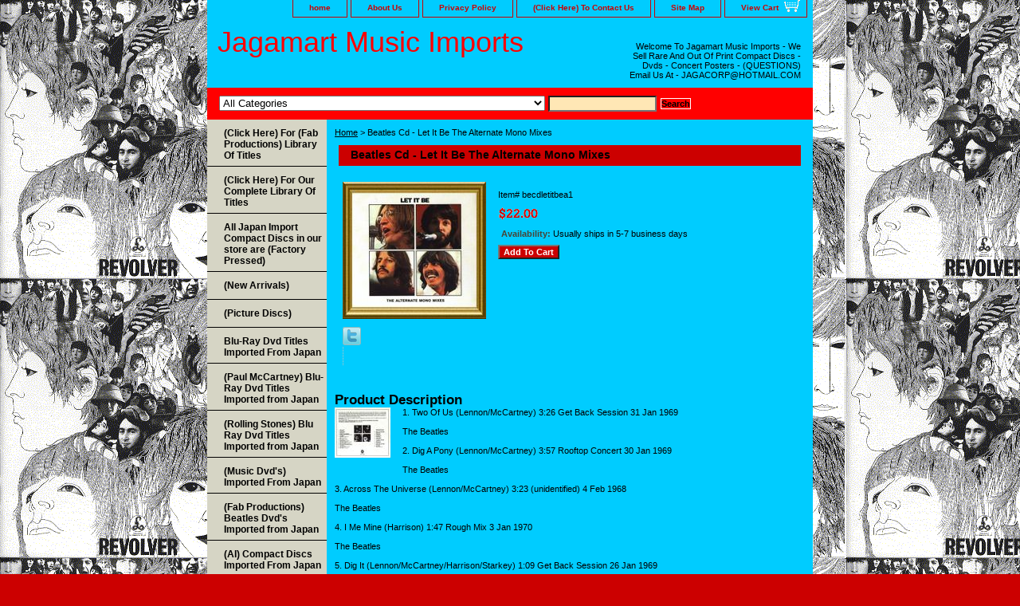

--- FILE ---
content_type: text/html
request_url: https://jagamart.com/becdletitbea1.html
body_size: 6642
content:
<!DOCTYPE html PUBLIC "-//W3C//DTD XHTML 1.0 Strict//EN" "http://www.w3.org/TR/xhtml1/DTD/xhtml1-strict.dtd"><html><head>
<link rel="image_src" href="https://s.turbifycdn.com/aah/yhst-73969762682587/beatles-cd-let-it-be-the-alternate-mono-mixes-163.gif" />
<meta property="og:image" content="https://s.turbifycdn.com/aah/yhst-73969762682587/beatles-cd-let-it-be-the-alternate-mono-mixes-163.gif" />
<title>Beatles Cd - Let It Be The Alternate Mono Mixes</title><link rel="stylesheet" type="text/css" href="css-base.css" /><link rel="stylesheet" type="text/css" href="css-element.css" /><link rel="stylesheet" type="text/css" href="css-contents.css" /><link rel="stylesheet" type="text/css" href="css-edits.css" /></head><body class="vertical" id="itemtype"><script type="text/javascript" id="yfc_loader" src="https://turbifycdn.com/store/migration/loader-min-1.0.34.js?q=yhst-73969762682587&ts=1766322979&p=1&h=order.store.turbify.net"></script> <div id="ys_superbar">
	   <div id="ys_cpers">
		<div id="yscp_welcome_msg"></div>
		<div id="yscp_signin_link"></div>
		<div id="yscp_myaccount_link"></div>
		<div id="yscp_signout_link"></div>
	   </div>
	   <div id="yfc_mini"></div>
	   <div class="ys_clear"></div>
	</div>
      <div id="container"><div id="header"><ul id="nav-general"><li><a href="index.html">home</a></li><li><a href="info.html">About Us</a></li><li><a href="privacypolicy.html">Privacy Policy</a></li><li><a href="mailto:jagacorp@hotmail.com">(Click Here) To Contact Us</a></li><li><a href="ind.html">Site Map</a></li><li><a href="https://order.store.turbify.net/yhst-73969762682587/cgi-bin/wg-order?yhst-73969762682587" class="linkcheckout">View Cart</a></li></ul><br class="clear" /><h3 id="brandmark"><a href="index.html" title="Jagamart Music Imports">Jagamart Music Imports</a></h3><strong id="slogan">Welcome To Jagamart Music Imports - We Sell Rare And Out Of Print Compact Discs - Dvds - Concert Posters -


(QUESTIONS) 

Email Us At - JAGACORP@HOTMAIL.COM









 


</strong></div><form id="searcharea" name="searcharea" action="nsearch.html" method="GET"><fieldset><select onchange="if (typeof YSB_AUTOCOMPLETE == 'object') { YSB_AUTOCOMPLETE.controller.setSuggestCategory(event); }" name="section"><option value="">All Categories</option><option value="fshfu">All Japan Import Compact Discs in our store are (Factory Pressed) </option><option value="newarrivals">(New Arrivals) </option><option value="bltiimfrja">Blu-Ray Dvd Titles Imported From Japan </option><option value="pmcbldvdti">(Paul McCartney) Blu-Ray Dvd Titles Imported from Japan </option><option value="rstbluraydvi">(Rolling Stones) Blu Ray Dvd Titles Imported from Japan </option><option value="bdvdti">(Music Dvd's) Imported From Japan </option><option value="befabprdv">(Fab Productions) Beatles Dvd's Imported from Japan </option><option value="beacodiimfrj">(AI) Compact Discs Imported From Japan </option><option value="marecodiimfr">Master Recording Compact Discs Imported from Japan </option><option value="japanimports">(Beatles) Compact Discs Imported From Japan </option><option value="drebcodiimfr">(Dr Ebbetts) Compact Discs Imported From Japan </option><option value="mlpcodi">Mini Lp Style Compact Discs Imported From Japan </option><option value="cscodijaim">(Other Artists) Compact Discs Imported from Japan  </option><option value="eclcodiimfrj">(Eric Clapton) Compact Discs Imported from Japan </option><option value="hmachcddvd">(Tmoq Titles) Imported From Japan </option><option value="rstcodi">(Rolling Stones) Compact Discs Imported From Japan </option><option value="lzecodi">(Led Zeppelin) Compact Discs Imported From Japan </option><option value="piflcodicso">Pink Floyd Compact Discs Imported From Japan  </option><option value="picturediscs">(Picture Discs) </option></select><label for="query" class="labelfield"><input autocomplete="off" type="text" id="query" name="query" placeholder="" onkeyup="if (typeof YSB_AUTOCOMPLETE == 'object') { YSB_AUTOCOMPLETE.controller.suggest(event); }"></label><label for="searchsubmit" class="buttonlabel"><input type="submit" id="searchsubmit" class="ys_primary" value="Search" name="searchsubmit"><input type="hidden" value="yhst-73969762682587" name="vwcatalog"></label></fieldset></form>   <script type="text/javascript"> 
                    var isSafari = !!navigator.userAgent.match(/Version\/[\d\.]+.*Safari/); 
                    var isIOS = !!navigator.platform && /iPad|iPhone|iPod/.test(navigator.platform); 
                    if (isSafari && isIOS) { 
                        document.forms["searcharea"].onsubmit = function (searchAreaForm) { 
                            var elementsList = this.elements, queryString = '', url = '', action = this.action; 
                            for(var i = 0; i < elementsList.length; i++) { 
                                if (elementsList[i].name) { 
                                    if (queryString) { 
                                        queryString = queryString + "&" +  elementsList[i].name + "=" + encodeURIComponent(elementsList[i].value); 
                                    } else { 
                                        queryString = elementsList[i].name + "=" + encodeURIComponent(elementsList[i].value); 
                                    } 
                                } 
                            } 
                            if (action.indexOf("?") == -1) { 
                                action = action + "?"; 
                            } 
                            url = action + queryString; 
                            window.location.href = url; 
                            return false; 
                        } 
                    } 
                </script> 
        <div id="bodyshell"><div id="bodycontent"><div class="breadcrumbs"><a href="index.html">Home</a> &gt; Beatles Cd - Let It Be The Alternate Mono Mixes</div><div id="contentarea"><div><h1 id="item-contenttitle">Beatles Cd - Let It Be The Alternate Mono Mixes</h1><div id="itemarea"><a href="https://s.turbifycdn.com/aah/yhst-73969762682587/beatles-cd-let-it-be-the-alternate-mono-mixes-165.gif"><img src="https://s.turbifycdn.com/aah/yhst-73969762682587/beatles-cd-let-it-be-the-alternate-mono-mixes-166.gif" width="180" height="172" border="0" hspace="0" vspace="0" alt="Beatles Cd - Let It Be The Alternate Mono Mixes" class="image-l" title="Beatles Cd - Let It Be The Alternate Mono Mixes" /></a><div class="itemform productInfo"><form method="POST" action="https://order.store.turbify.net/yhst-73969762682587/cgi-bin/wg-order?yhst-73969762682587+becdletitbea1"><div class="code">Item# <em>becdletitbea1</em></div><div class="price-bold"><img src="https://s.turbifycdn.com/aah/yhst-73969762682587/beatles-cd-a-hard-days-night-back-to-basics-vol-2-2-cd-12.gif" width="52" height="17" align="absmiddle" border="0" hspace="0" vspace="0" alt="$22.00" /></div><div class="itemavailable"><em>Availability: </em>Usually ships in 5-7 business days</div><input type="submit" value="Add To Cart" class="ys_primary" title="Add To Cart" /><input name="vwcatalog" type="hidden" value="yhst-73969762682587" /><input name="vwitem" type="hidden" value="becdletitbea1" /><input type="hidden" name=".autodone" value="https://jagamart.com/becdletitbea1.html" /></form></div><div style="clear:both"></div><div class="ys_promoitempage" id="ys_promoitempage" itemid="becdletitbea1" itemcode="becdletitbea1" categoryflag="0"></div>
<script language="javascript">
document.getElementsByTagName('html')[0].setAttribute('xmlns:og', 'http://opengraphprotocol.org/schema/');
</script>
<div id="ys_social_top_hr"></div>
<div id="ys_social_media">
<div id="ys_social_tweet">
<script language="javascript">function tweetwindowopen(url,width,height){var left=parseInt((screen.availWidth/2)-(width/2));var top=parseInt((screen.availHeight/2)-(height/2));var prop="width="+width+",height="+height+",left="+left+",top="+top+",screenX="+left+",screenY="+top;window.open (NULL, url,'tweetwindow',prop);}</script>
<a href="javascript:void(0);" title="Tweet"><img id="ys_social_custom_tweet_icon" src="https://s.turbifycdn.com/ae/store/secure/twitter.png" onClick="tweetwindowopen('https://twitter.com/share?count=none&text=Beatles+Cd+-+Let+It+Be+The+Alternate+Mono+Mixes&url=https%3a//www.jagamart.com/becdletitbea1.html',550, 514)"></a></div>
<!--[if gt IE 6]>
<div id="ys_social_v_separator"><img src="https://s.turbifycdn.com/ae/store/secure/v-separator.gif"></div>
<![endif]-->
<!--[if !IE]><!-->
<div id="ys_social_v_separator"><img src="https://s.turbifycdn.com/ae/store/secure/v-separator.gif"></div>
<!--<![endif]-->
<div id="ys_social_fblike">
<!--[if gt IE 6]>
<script language="javascript">
document.getElementsByTagName('html')[0].setAttribute('xmlns:fb', 'http://ogp.me/ns/fb#');
</script>
<div id="fb-root"></div><script>(function(d, s, id) {var js, fjs = d.getElementsByTagName(s)[0];if (d.getElementById(id)) return;js = d.createElement(s); js.id = id;js.src = '//connect.facebook.net/en_US/all.js#xfbml=1&appId=';fjs.parentNode.insertBefore(js, fjs);}(document, 'script', 'facebook-jssdk'));</script><fb:like href="https://www.jagamart.com/becdletitbea1.html" layout="standard" show_faces="false" width="350" action="like" colorscheme="light"></fb:like>
<![endif]-->
<!--[if !IE]><!-->
<script language="javascript">
document.getElementsByTagName('html')[0].setAttribute('xmlns:fb', 'http://ogp.me/ns/fb#');
</script>
<div id="fb-root"></div><script>(function(d, s, id) {var js, fjs = d.getElementsByTagName(s)[0];if (d.getElementById(id)) return;js = d.createElement(s); js.id = id;js.src = '//connect.facebook.net/en_US/all.js#xfbml=1&appId=';fjs.parentNode.insertBefore(js, fjs);}(document, 'script', 'facebook-jssdk'));</script><fb:like href="https://www.jagamart.com/becdletitbea1.html" layout="standard" show_faces="false" width="350" action="like" colorscheme="light"></fb:like>
<!--<![endif]-->
</div>
</div>
<div id="ys_social_bottom_hr"></div>
</div><div id="caption"><h2 id="itempage-captiontitle">Product Description</h2><a href="https://s.turbifycdn.com/aah/yhst-73969762682587/beatles-cd-let-it-be-the-alternate-mono-mixes-167.gif"><img src="https://s.turbifycdn.com/aah/yhst-73969762682587/beatles-cd-let-it-be-the-alternate-mono-mixes-168.gif" width="70" height="63" border="0" hspace="0" vspace="0" alt="Beatles Cd - Let It Be The Alternate Mono Mixes" class="image-l" title="Beatles Cd - Let It Be The Alternate Mono Mixes" /></a><div>1. Two Of Us (Lennon/McCartney) 
 3:26 
 Get Back Session 
31 Jan 1969<br /><br />The Beatles<br /><br />2. Dig A Pony (Lennon/McCartney) 
 3:57 
 Rooftop Concert 
30 Jan 1969<br /><br />The Beatles<br /><br />3. Across The Universe (Lennon/McCartney) 
 3:23 
 (unidentified) 
4 Feb 1968<br /><br />The Beatles<br /><br />4. I Me Mine (Harrison) 
 1:47 
 Rough Mix 
3 Jan 1970<br /><br />The Beatles<br /><br />5. Dig It (Lennon/McCartney/Harrison/Starkey) 
 1:09 
 Get Back Session 
26 Jan 1969<br /><br />The Beatles<br /><br />6. Let It Be (Lennon/McCartney) 
 4:12 
 Get Back Session 
31 Jan 1969<br /><br />The Beatles<br /><br />7. Maggie Mae (Trad. Arr Lennon/McCartney/Harrison/Starr) 
 0:39 
 Get Back Session 
24 Jan 1969<br /><br />The Beatles<br /><br />8. I've Got A Feeling (Lennon/McCartney) 
 3:38 
 Rooftop Concert 
30 Jan 1969<br /><br />The Beatles<br /><br />9. The One After 909 (Lennon/McCartney) 
 2:54 
 Get Back Session 
30 Jan 1969<br /><br />The Beatles<br /><br />10. The Long And Winding Road (Lennon/McCartney) 
 4:05 
 Get Back Session 
26 Jan 1969<br /><br />The Beatles<br /><br />11. For You Blue (Harrison) 
 2:47 
 Get Back Session 
25 Jan 1969<br /><br />The Beatles<br /><br />12. Get Back (Lennon/McCartney) 
 4:00 
 Get Back Session 
28 Jan 1969<br /><br />The Beatles<br /><br />13. Don't Let Me Down (Lennon/McCartney) 
 3:39 
 Get Back Session 
28 Jan 1969<br /><br />The Beatles<br /><br />14. Teddy Boy (McCartney) 
 2:08 
 Get Back Session 
24 Jan 1969<br /><br />The Beatles<br /><br />15. Love Me Do (Lennon/McCartney) 
 4:26 
 Get Back Session 
28 Jan 1969<br /><br />The Beatles<br /><br />16. Dig A Pony (Lennon/McCartney) 
 4:06 
 Get Back Session 
22 Jan 1969<br /><br />The Beatles<br /><br />17. I've Got A Feeling (Lennon/McCartney) 
 2:47 
 Get Back Session 
22 Jan 1969<br /><br />The Beatles<br /><br />18. Two Of Us (Lennon/McCartney) 
 3:21 
 Get Back Session 
24 Jan 1969<br /><br />The Beatles<br /><br />19. Don't Let Me Down (Lennon/McCartney) 
 3:46 
 Get Back Session 
22 Jan 1969<br /><br />The Beatles<br /><br />20. Get Back (Lennon/McCartney) 
 3:11<br /><br />--------------------------------------------------------------------------------
 Regular 
Single Mix 
(date unknown)<br /><br />The Beatles</div></div><br clear="all" /></div></div></div><div id="nav-product"><ul><li><a href="https://www.flickr.com/photos/teenscrapbook/albums/" title="(Click Here) For (Fab Productions) Library Of Titles">(Click Here) For (Fab Productions) Library Of Titles</a></li><li><a href="https://www.thecdinfo.com/" title="(Click Here) For Our Complete Library Of Titles">(Click Here) For Our Complete Library Of Titles</a></li><li><a href="fshfu.html" title="All Japan Import Compact Discs in our store are (Factory Pressed)">All Japan Import Compact Discs in our store are (Factory Pressed)</a></li><li><a href="newarrivals.html" title="(New Arrivals)">(New Arrivals)</a></li><li><a href="picturediscs.html" title="(Picture Discs)">(Picture Discs)</a></li><li><a href="bltiimfrja.html" title="Blu-Ray Dvd Titles Imported From Japan">Blu-Ray Dvd Titles Imported From Japan</a></li><li><a href="pmcbldvdti.html" title="(Paul McCartney) Blu-Ray Dvd Titles Imported from Japan">(Paul McCartney) Blu-Ray Dvd Titles Imported from Japan</a></li><li><a href="rstbluraydvi.html" title="(Rolling Stones) Blu Ray Dvd Titles Imported from Japan">(Rolling Stones) Blu Ray Dvd Titles Imported from Japan</a></li><li><a href="bdvdti.html" title="(Music Dvd's) Imported From Japan">(Music Dvd's) Imported From Japan</a></li><li><a href="befabprdv.html" title="(Fab Productions) Beatles Dvd's Imported from Japan">(Fab Productions) Beatles Dvd's Imported from Japan</a></li><li><a href="beacodiimfrj.html" title="(AI) Compact Discs Imported From Japan">(AI) Compact Discs Imported From Japan</a></li><li><a href="marecodiimfr.html" title="Master Recording Compact Discs Imported from Japan">Master Recording Compact Discs Imported from Japan</a></li><li><a href="japanimports.html" title="(Beatles) Compact Discs Imported From Japan">(Beatles) Compact Discs Imported From Japan</a></li><li><a href="drebcodiimfr.html" title="(Dr Ebbetts) Compact Discs Imported From Japan">(Dr Ebbetts) Compact Discs Imported From Japan</a></li><li><a href="mlpcodi.html" title="Mini Lp Style Compact Discs Imported From Japan">Mini Lp Style Compact Discs Imported From Japan</a></li><li><a href="cscodijaim.html" title="(Other Artists) Compact Discs Imported from Japan ">(Other Artists) Compact Discs Imported from Japan </a></li><li><a href="eclcodiimfrj.html" title="(Eric Clapton) Compact Discs Imported from Japan">(Eric Clapton) Compact Discs Imported from Japan</a></li><li><a href="hmachcddvd.html" title="(Tmoq Titles) Imported From Japan">(Tmoq Titles) Imported From Japan</a></li><li><a href="rstcodi.html" title="(Rolling Stones) Compact Discs Imported From Japan">(Rolling Stones) Compact Discs Imported From Japan</a></li><li><a href="lzecodi.html" title="(Led Zeppelin) Compact Discs Imported From Japan">(Led Zeppelin) Compact Discs Imported From Japan</a></li><li><a href="piflcodicso.html" title="Pink Floyd Compact Discs Imported From Japan ">Pink Floyd Compact Discs Imported From Japan </a></li><li><a href title=""></a></li><li><a href="https://www.thecdinfo.com/" title=""></a></li><li><a href="https://www.thecdinfo.com/" title=""></a></li><li><a href title=""></a></li></ul><div id="htmlbottom"><div id="badge" align="center" style="margin-top:15px;"><a href="http://smallbusiness.yahoo.com/merchant/" target="_blank"><img src="http://us.i1.turbifycdn.com/us.turbifycdn.com/i/us/smallbiz/gr/ecomby1_small.gif" width="82" height="29" border="0" align="middle" alt="ecommerce provided by Yahoo! Small Business"/></a></div></div></div></div><div id="footer"><span id="footer-links"><a href="index.html">home</a> | <a href="info.html">About Us</a> | <a href="privacypolicy.html">Privacy Policy</a> | <a href="mailto:jagacorp@hotmail.com">(Click Here) To Contact Us</a> | <a href="ind.html">Site Map</a> | <a href="https://order.store.turbify.net/yhst-73969762682587/cgi-bin/wg-order?yhst-73969762682587">View Cart</a></span><span id="copyright">Copyright � 2007 Your store name here All Rights Reserved.</span></div></div></body>
<script type="text/javascript">var PAGE_ATTRS = {'storeId': 'yhst-73969762682587', 'itemId': 'becdletitbea1', 'isOrderable': '1', 'name': 'Beatles Cd - Let It Be The Alternate MonP', 'salePrice': '22.00', 'listPrice': '22.00', 'brand': '', 'model': '', 'promoted': '', 'createTime': '1766322979', 'modifiedTime': '1766322979', 'catNamePath': '', 'upc': ''};</script><!-- Google tag (gtag.js) -->  <script async src='https://www.googletagmanager.com/gtag/js?id=UA-73208822-1'></script><script> window.dataLayer = window.dataLayer || [];  function gtag(){dataLayer.push(arguments);}  gtag('js', new Date());  gtag('config', 'UA-73208822-1');</script><script> var YStore = window.YStore || {}; var GA_GLOBALS = window.GA_GLOBALS || {}; var GA_CLIENT_ID; try { YStore.GA = (function() { var isSearchPage = (typeof(window.location) === 'object' && typeof(window.location.href) === 'string' && window.location.href.indexOf('nsearch') !== -1); var isProductPage = (typeof(PAGE_ATTRS) === 'object' && PAGE_ATTRS.isOrderable === '1' && typeof(PAGE_ATTRS.name) === 'string'); function initGA() { } function setProductPageView() { PAGE_ATTRS.category = PAGE_ATTRS.catNamePath.replace(/ > /g, '/'); PAGE_ATTRS.category = PAGE_ATTRS.category.replace(/>/g, '/'); gtag('event', 'view_item', { currency: 'USD', value: parseFloat(PAGE_ATTRS.salePrice), items: [{ item_name: PAGE_ATTRS.name, item_category: PAGE_ATTRS.category, item_brand: PAGE_ATTRS.brand, price: parseFloat(PAGE_ATTRS.salePrice) }] }); } function defaultTrackAddToCart() { var all_forms = document.forms; document.addEventListener('DOMContentLoaded', event => { for (var i = 0; i < all_forms.length; i += 1) { if (typeof storeCheckoutDomain != 'undefined' && storeCheckoutDomain != 'order.store.turbify.net') { all_forms[i].addEventListener('submit', function(e) { if (typeof(GA_GLOBALS.dont_track_add_to_cart) !== 'undefined' && GA_GLOBALS.dont_track_add_to_cart === true) { return; } e = e || window.event; var target = e.target || e.srcElement; if (typeof(target) === 'object' && typeof(target.id) === 'string' && target.id.indexOf('yfc') === -1 && e.defaultPrevented === true) { return } e.preventDefault(); vwqnty = 1; if( typeof(target.vwquantity) !== 'undefined' ) { vwqnty = target.vwquantity.value; } if( vwqnty > 0 ) { gtag('event', 'add_to_cart', { value: parseFloat(PAGE_ATTRS.salePrice), currency: 'USD', items: [{ item_name: PAGE_ATTRS.name, item_category: PAGE_ATTRS.category, item_brand: PAGE_ATTRS.brand, price: parseFloat(PAGE_ATTRS.salePrice), quantity: e.target.vwquantity.value }] }); if (typeof(target) === 'object' && typeof(target.id) === 'string' && target.id.indexOf('yfc') != -1) { return; } if (typeof(target) === 'object') { target.submit(); } } }) } } }); } return { startPageTracking: function() { initGA(); if (isProductPage) { setProductPageView(); if (typeof(GA_GLOBALS.dont_track_add_to_cart) === 'undefined' || GA_GLOBALS.dont_track_add_to_cart !== true) { defaultTrackAddToCart() } } }, trackAddToCart: function(itemsList, callback) { itemsList = itemsList || []; if (itemsList.length === 0 && typeof(PAGE_ATTRS) === 'object') { if (typeof(PAGE_ATTRS.catNamePath) !== 'undefined') { PAGE_ATTRS.category = PAGE_ATTRS.catNamePath.replace(/ > /g, '/'); PAGE_ATTRS.category = PAGE_ATTRS.category.replace(/>/g, '/') } itemsList.push(PAGE_ATTRS) } if (itemsList.length === 0) { return; } var ga_cartItems = []; var orderTotal = 0; for (var i = 0; i < itemsList.length; i += 1) { var itemObj = itemsList[i]; var gaItemObj = {}; if (typeof(itemObj.id) !== 'undefined') { gaItemObj.id = itemObj.id } if (typeof(itemObj.name) !== 'undefined') { gaItemObj.name = itemObj.name } if (typeof(itemObj.category) !== 'undefined') { gaItemObj.category = itemObj.category } if (typeof(itemObj.brand) !== 'undefined') { gaItemObj.brand = itemObj.brand } if (typeof(itemObj.salePrice) !== 'undefined') { gaItemObj.price = itemObj.salePrice } if (typeof(itemObj.quantity) !== 'undefined') { gaItemObj.quantity = itemObj.quantity } ga_cartItems.push(gaItemObj); orderTotal += parseFloat(itemObj.salePrice) * itemObj.quantity; } gtag('event', 'add_to_cart', { value: orderTotal, currency: 'USD', items: ga_cartItems }); } } })(); YStore.GA.startPageTracking() } catch (e) { if (typeof(window.console) === 'object' && typeof(window.console.log) === 'function') { console.log('Error occurred while executing Google Analytics:'); console.log(e) } } </script> <script type="text/javascript">
csell_env = 'ue1';
 var storeCheckoutDomain = 'order.store.turbify.net';
</script>

<script type="text/javascript">
  function toOSTN(node){
    if(node.hasAttributes()){
      for (const attr of node.attributes) {
        node.setAttribute(attr.name,attr.value.replace(/(us-dc1-order|us-dc2-order|order)\.(store|stores)\.([a-z0-9-]+)\.(net|com)/g, storeCheckoutDomain));
      }
    }
  };
  document.addEventListener('readystatechange', event => {
  if(typeof storeCheckoutDomain != 'undefined' && storeCheckoutDomain != "order.store.turbify.net"){
    if (event.target.readyState === "interactive") {
      fromOSYN = document.getElementsByTagName('form');
        for (let i = 0; i < fromOSYN.length; i++) {
          toOSTN(fromOSYN[i]);
        }
      }
    }
  });
</script>
<script type="text/javascript">
// Begin Store Generated Code
 </script> <script type="text/javascript" src="https://s.turbifycdn.com/lq/ult/ylc_1.9.js" ></script> <script type="text/javascript" src="https://s.turbifycdn.com/ae/lib/smbiz/store/csell/beacon-a9518fc6e4.js" >
</script>
<script type="text/javascript">
// Begin Store Generated Code
 csell_page_data = {}; csell_page_rec_data = []; ts='TOK_STORE_ID';
</script>
<script type="text/javascript">
// Begin Store Generated Code
function csell_GLOBAL_INIT_TAG() { var csell_token_map = {}; csell_token_map['TOK_SPACEID'] = '2022276099'; csell_token_map['TOK_URL'] = ''; csell_token_map['TOK_STORE_ID'] = 'yhst-73969762682587'; csell_token_map['TOK_ITEM_ID_LIST'] = 'becdletitbea1'; csell_token_map['TOK_ORDER_HOST'] = 'order.store.turbify.net'; csell_token_map['TOK_BEACON_TYPE'] = 'prod'; csell_token_map['TOK_RAND_KEY'] = 't'; csell_token_map['TOK_IS_ORDERABLE'] = '1';  c = csell_page_data; var x = (typeof storeCheckoutDomain == 'string')?storeCheckoutDomain:'order.store.turbify.net'; var t = csell_token_map; c['s'] = t['TOK_SPACEID']; c['url'] = t['TOK_URL']; c['si'] = t[ts]; c['ii'] = t['TOK_ITEM_ID_LIST']; c['bt'] = t['TOK_BEACON_TYPE']; c['rnd'] = t['TOK_RAND_KEY']; c['io'] = t['TOK_IS_ORDERABLE']; YStore.addItemUrl = 'http%s://'+x+'/'+t[ts]+'/ymix/MetaController.html?eventName.addEvent&cartDS.shoppingcart_ROW0_m_orderItemVector_ROW0_m_itemId=%s&cartDS.shoppingcart_ROW0_m_orderItemVector_ROW0_m_quantity=1&ysco_key_cs_item=1&sectionId=ysco.cart&ysco_key_store_id='+t[ts]; } 
</script>
<script type="text/javascript">
// Begin Store Generated Code
function csell_REC_VIEW_TAG() {  var env = (typeof csell_env == 'string')?csell_env:'prod'; var p = csell_page_data; var a = '/sid='+p['si']+'/io='+p['io']+'/ii='+p['ii']+'/bt='+p['bt']+'-view'+'/en='+env; var r=Math.random(); YStore.CrossSellBeacon.renderBeaconWithRecData(p['url']+'/p/s='+p['s']+'/'+p['rnd']+'='+r+a); } 
</script>
<script type="text/javascript">
// Begin Store Generated Code
var csell_token_map = {}; csell_token_map['TOK_PAGE'] = 'p'; csell_token_map['TOK_CURR_SYM'] = '$'; csell_token_map['TOK_WS_URL'] = 'https://yhst-73969762682587.csell.store.turbify.net/cs/recommend?itemids=becdletitbea1&location=p'; csell_token_map['TOK_SHOW_CS_RECS'] = 'false';  var t = csell_token_map; csell_GLOBAL_INIT_TAG(); YStore.page = t['TOK_PAGE']; YStore.currencySymbol = t['TOK_CURR_SYM']; YStore.crossSellUrl = t['TOK_WS_URL']; YStore.showCSRecs = t['TOK_SHOW_CS_RECS']; </script> <script type="text/javascript" src="https://s.turbifycdn.com/ae/store/secure/recs-1.3.2.2.js" ></script> <script type="text/javascript" >
</script>
</html>
<!-- html111.prod.store.e1b.lumsb.com Thu Dec 25 12:48:27 PST 2025 -->


--- FILE ---
content_type: text/css
request_url: https://jagamart.com/css-base.css
body_size: 2675
content:
/* CSS Document */
/* 092306 0.02*/
/* Elements */
a{color:#000000;}
a:visited{/*color:#000000*/}
* {padding:0; /*margin:0;*/}
td {font-size: 11px ; color:#000000; padding:0; margin:0;}
h1, h2, h3{margin:0;}
body {background-color: #cc0000; background-image:url('https://s.turbifycdn.com/aah/yhst-73969762682587/img-3556481.gif'); font:normal 11px Verdana, Tahoma, Helvetica, sans-serif; text-align:center; width:100%;margin:0;color:#000000; }

/* Classes */
.boxclose {zoom:1;}
.breadcrumbs{margin:10px;}
.clear {clear:both; display:block; font-size:1px; height:1px; line-height:-1;}
.last {border:0 solid;}
input.buttonsubmit {margin-left:4px !important; text-transform:uppercase;}

.ys_primary{ background:#cc0000;color:#ffffff;font:bold 11px Arial,verdana,sans-serif;padding:1px 5px;text-align:center;cursor:pointer; }

/* IDs */
#info-div{
	background:#FFFFFF url('') left bottom repeat-x;
	padding:5px;
	zoom:1;
}
#info-div:after{clear:both; content:"."; display:block; height:0; visibility:hidden;}
#accessorytitle {}
	#itemtype #accessorytitle {background:transparent; color:#000; font:bold 1.2em/1.1 verdana, sans-serif; padding:2px 10px 8px;}

#bodycontent {float:right; width:610px;} /* 150 + 610 = 760 */ /* The Min-width is needed for Moz to stretch the bodycontent that is shrinkwrapping content due to floats. This is only necessary on pages without Tables in the contents. Min-width breaks Opera's layout so Width:100% is used instead of Min-width. */

#bodyshell {background:#00ccff url('') left bottom repeat-x; border-left:150px solid #D6D5C5; float:left; zoom:1; margin:0 0 0;*position:relative;} /*Left Column Color*/ /* Background color is needed to counter an IE rendering bug that erases the left column bgcolor */ /* float:left is needed in Moz to handle extra wide cntent that breaks the width */ /* Left/Right Margin was removed due to expanded content errors in Moz, this was used to push the nav/content area in to match the mock-up */ /* position:relative is needed to fix bug in IE that caused the navigation bar to push out over the main content*/

*:first-child+html #bodyshell { width:610px; }

#bodyshell:after {clear:both; content:"."; display:block; height:0; visibility:hidden;}

#brandmark {float:left; font:normal 36px Tahoma, Geneva, Verdana, sans-serif; width:500px; margin-top:10px;} /* 510 + 250 = 760 */

#brandmark a {color:#ff0000; display:block; padding:0 0 5px 13px; text-decoration:none;}

#caption {zoom:1;}
#caption:after {clear:both; content:"."; display:block; height:0; visibility:hidden;}
#contentarea #caption {margin:10px;background:transparent;}
#itemtype #caption {/*padding:0 10px;*/}
#maintype #caption {background:transparent; padding:15px;}

#captionarea, #messagearea, #info-div {margin:10px 10px 9px; background:transparent; /*border-bottom:1px #fff solid;*/} /* 1px is used to prevent Margin Folding */

#messagetitle{background:#00ffff url('') 0 0 repeat-y; color:#000000; font:bold 14px Tahoma, Geneva, Verdana, sans-serif;
margin:15px 5px 0; padding:2px 15px 3px;}

#itemtype #contentarea #captiontitle {margin:15px 0 10px; padding:0 2px;}

#itemtype #captiontitle {background:none; color:#330000; font:bold 14px Tahoma, Geneva, Verdana, sans-serif; margin:0; padding:2px 2px 8px;} /*The Left/Right Padding is smaller because the Caption Title needs to be nested within the Caption on Item pages, but not on Section pages */

#container {margin:0 auto; text-align:left; width:760px; /*border: solid thin #ffffff;*/} /* This "container" is needed as IE produces resize induced rendering errors when using the BODY element for a container. */ 

#contentarea {background:transparent;margin:0 0 10px 0;}

#section-contenttitle {background-color:#000000; color:#000000; font:bold 14px Tahoma, Geneva, Verdana, sans-serif; margin:0 15px; padding:4px 15px 6px;}

#bodyContent #info-div #searchpageHeader {background-color:#000000; color:#000000; font:bold 14px Tahoma, Geneva, Verdana, sans-serif; margin:0; padding:4px 15px 6px;}

#item-contenttitle {background-color:#cc0000; color:#000000; font:bold 14px Tahoma, Geneva, Verdana, sans-serif; margin:0 15px; padding:4px 15px 6px;}

#specialstitle {background:#00ccff url('') 0 0 repeat-y; color:#330000; font:bold 14px Tahoma, Geneva, Verdana, sans-serif; margin:15px; padding:2px 15px 3px;}

#copyright {color:#ff3300; display:block; font:normal xx-small/1.2 verdana, sans-serif; padding:0 15px 15px; text-align:right;}

#finaltext, #introtext {margin:10px;}

#footer {background:#474537 url('') 0 0 repeat; clear:both;zoom:1;}

#footer-links {color:#33ff99; display:block; font-weight:bold; font-size:11px; padding:10px 0 15px; text-align:center;}

#footer-links a {color:#ffcc33; text-decoration:none; text-transform:uppercase;}

#footer-links a:hover {text-decoration:underline;}

#header {background:#00ccff url('') left bottom no-repeat; zoom:1;}

#header:after {clear:both; content:"."; display:block; height:0; visibility:hidden;}

/* Search Page Styles */
#info-div form, 
     .infoText div {margin:0 10px;}
#info-div form table td a img {margin-right:5px;}
#info-div form table td b {display:block; padding:15px 0 5px;}
#info-div form table td font {font-size:1em;}
/* !Search Page Styles */

#introtext {} /* REF: #finaltext */
	

#itemarea {background:transparent; margin:10px 10px 0; padding:10px; zoom:1;}
#itemarea:after {clear:both; content:"."; display:block; height:0; visibility:hidden;}

#nav-general {clear:both; float:right; display:block; list-style:none; margin:0 5px 0 0;}

#nav-general li {background-color:transparent/* remove to use color instead of transparentcy #ffffff*/; border:1px solid #cc0000; border-top:0; float:left; margin:0 2px;}
 /* General Link Colors */
#nav-general li a {background: transparent; color:#cc0000; display:block; font-size:10px; font-weight:bold; padding:4px 20px 6px; text-align:center; text-decoration:none; white-space:nowrap;}

#nav-general li a:hover {background:transparent /*#ffffff*/; color:#cc0000}

#nav-general a.linkcheckout {background:transparent url(https://s.turbifycdn.com/aah/yhst-73969762682587/img-3556482.gif) 90% 0 no-repeat; padding-right:35px;
cursor:pointer;
}

#nav-general a.linkcheckout:hover {background:transparent url(https://s.turbifycdn.com/aah/yhst-73969762682587/img-3556482.gif) 90% 0 no-repeat; padding-right:35px;
cursor:pointer;
}		

#nav-product {_display:inline; float:left; margin-left:-150px; overflow:hidden; position:relative; width:150px; z-index:100; background:transparent;} /* IE Experiences the pixel doubling bug here. "display: inline;" fixes this. Position Relative and Z-Index are needed for IE in order to display the background colors */

#nav-product ul li a {background:url('') 7px 50% no-repeat;border-bottom:1px solid #000000; color:#000000; display:block; font-weight:bold; font-size:12px; height:auto; margin:0; min-height:18px; padding:10px 4px 6px 21px; text-decoration:none;width:125px;}

#nav-product ul li a:hover {background:#ff0000 url('') 7px 50% no-repeat; color:#000000;width:125px;}

#nav-product li {margin:0;}

#nav-product ul {list-style:none;}

#htmltop, #htmlbottom{padding:5px;}

* html #nav-product ul li a{width:125;height:auto;overflow:hidden;}

* html #nav-product { overflow:visible; width:150px; }

#searcharea {background:#ff0000 url('') 0 0 repeat-x; display:block; margin:0 0 0px;}

#searcharea input {font-size:1.0em;}

#searcharea fieldset {border:0 solid; display:block; padding:10px 0 10px 13px;}

#searcharea label {color:#ff0000; font-size:1.0em; font-weight:bold; text-transform:uppercase;}

#searchsubmit {border:solid 1px #fff;
        margin:0 0 0 5px;
        padding:0px;
        background:#ff0000 url('') repeat-x;
        color:#000;
        font:bold 11px Arial,verdana,sans-serif;
        text-align:center;
        cursor:pointer;
}
* html #searchsubmit{
        height:19px;
        padding:0 2px;           
}
#searchpageHeader {background-color:#000000; color:#000000; font:bold 14px Tahoma, Geneva, Verdana, sans-serif; margin:0; padding:4px 15px 6px;}

input#query {margin-left:4px; padding:2px; background:#ffe7b5; color:#000;}
#query {padding:1px;}

#slogan {color:#000000; display:block; float:right; font:normal 11px Verdana, Tahoma, Helvetica, sans-serif; padding:2.7em 15px 10px 10px; width:225px; text-align:right;} /* 225 + 25= 250 */

*:first-child+html #info-div,
*:first-child+html #specialtitle,
*:first-child+html #messagearea { width:590px; } *:first-child+html 

#itemarea { width:570px; }


#badge { margin: 0 auto; }

* html #badge { width:136px; text-align:center; }

/* Cross-Sell Styles. */

.ystore-cross-sell-table { width:100%; font-size:inherit; font:100%; }
.ystore-cross-sell-title { padding-bottom:6px; color: #000000; font:bold 14px Tahoma, Geneva, Verdana, sans-serif; }
.ystore-cross-sell-table-vertical .ystore-cross-sell-cell { width:100%; }
.ystore-cross-sell-table-horizontal .ystore-cross-sell-cell { width:28%; padding-right:5%; }

.ystore-cross-sell-product-image-link { display:block; padding-bottom:8px; }
.ystore-cross-sell-product-caption { padding-bottom:16px; }
.ystore-cross-sell-product-caption p,
.ystore-cross-sell-product-caption h4 { margin:0 0 10px; font-size:11px; }
.ystore-cross-sell-table .ys_promo { font-weight:bold; }

